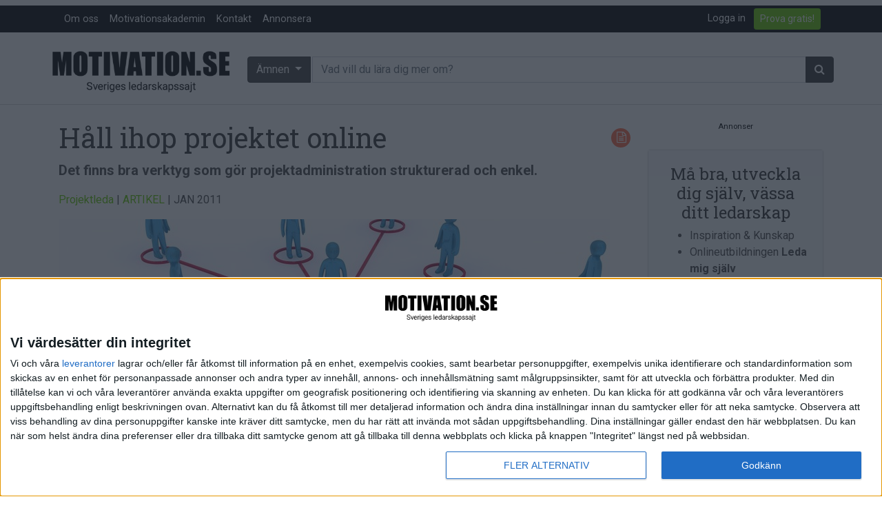

--- FILE ---
content_type: text/html; charset=utf-8
request_url: https://www.motivation.se/innehall/hall-ihop-projektet-online/
body_size: 17480
content:






<!DOCTYPE html>
<!--[if lt IE 7]>      <html class="no-js lt-ie9 lt-ie8 lt-ie7"> <![endif]-->
<!--[if IE 7]>         <html class="no-js lt-ie9 lt-ie8"> <![endif]-->
<!--[if IE 8]>         <html class="no-js lt-ie9"> <![endif]-->
<!--[if gt IE 8]><!--> <html class="no-js"> <!--<![endif]-->
    <head>
        <meta charset="utf-8" />
        <meta http-equiv="X-UA-Compatible" content="IE=edge" />
        <title>
            
                Håll ihop projektet online | Motivation.se
            
            
                
                    - Motivation.se
                
            
        </title>
        <meta name="description" content="Det finns bra verktyg som gör projektadministration strukturerad och enkel. Det finns många metoder för att leda projekt. Och det finns många typer av projekt; stora, små, sådana som löper över flera år och sådana som ska slutföras närmaste månaden. Det finns lyckade och det finns mindre lyckade projekt. Men de har alla ett gemensamt; samtliga kräver någon sorts struktur och administration." />
        <meta name="viewport" content="width=device-width, initial-scale=1, shrink-to-fit=no" />
        
        <meta name="twitter:card" content="summary_large_image" />
        <meta name="twitter:site" content="@motivation_se" />
        <meta name="twitter:creator" content="@motivation_se" />
        <meta name="twitter:title" content="Håll ihop projektet online | Motivation.se" />
        <meta name="twitter:description" content="
	Det finns många metoder för att leda projekt. Och det finns många typer av projekt; stora, små, sådana som löper över flera år och sådana som ska slutföras närmaste månaden. Det finns lyckade och det finns mindre lyckade projekt. Men de har alla ett gemensamt; samtliga kräver någon sorts struktur och administration." />
        <meta name="twitter:image:src" content="https://www.motivation.se/media/images/dreamstime_7328965.2e16d0ba.fill-825x380-c100.jpg" />

        <meta property="fb:app_id" content="380206512015719" />
        <meta property="og:type" content="website" />
        <meta property="og:url" content="https://www.motivation.se/innehall/hall-ihop-projektet-online/" />
        <meta property="og:title" content="Håll ihop projektet online | Motivation.se" />
        <meta property="og:image" content="https://www.motivation.se/media/images/dreamstime_7328965.2e16d0ba.fill-825x380-c100.jpg" />
        <meta property="og:description" content="Det finns bra verktyg som gör projektadministration strukturerad och enkel. Det finns många metoder för att leda projekt. Och det finns många typer av projekt; stora, små, sådana som löper över flera år och sådana som ska slutföras närmaste månaden. Det finns lyckade och det finns mindre lyckade projekt. Men de har alla ett gemensamt; samtliga kräver någon sorts struktur och administration." />
        <meta property="og:site_name" content="Motivation.se" />

        <link rel="shortcut icon" href="/static/images/favicon.ico" />

        <link rel="apple-touch-icon" sizes="57x57" href="/static/images/apple-icon-57x57.png">
        <link rel="apple-touch-icon" sizes="60x60" href="/static/images/apple-icon-60x60.png">
        <link rel="apple-touch-icon" sizes="72x72" href="/static/images/apple-icon-72x72.png">
        <link rel="apple-touch-icon" sizes="76x76" href="/static/images/apple-icon-76x76.png">
        <link rel="apple-touch-icon" sizes="114x114" href="/static/images/apple-icon-114x114.png">
        <link rel="apple-touch-icon" sizes="120x120" href="/static/images/apple-icon-120x120.png">
        <link rel="apple-touch-icon" sizes="144x144" href="/static/images/apple-icon-144x144.png">
        <link rel="apple-touch-icon" sizes="152x152" href="/static/images/apple-icon-152x152.png">
        <link rel="apple-touch-icon" sizes="180x180" href="/static/images/apple-icon-180x180.png">
        <link rel="icon" type="image/png" sizes="192x192"  href="/static/images/android-icon-192x192.png">
        <link rel="icon" type="image/png" sizes="32x32" href="/static/images/favicon-32x32.png">
        <link rel="icon" type="image/png" sizes="96x96" href="/static/images/favicon-96x96.png">
        <link rel="icon" type="image/png" sizes="16x16" href="/static/images/favicon-16x16.png">
        <link rel="manifest" href="/static/images/manifest.json">
        <meta name="msapplication-TileColor" content="#ffffff">
        <meta name="msapplication-TileImage" content="/static/images/ms-icon-144x144.png">
        <meta name="theme-color" content="#ffffff">


        
        <link rel="stylesheet" href="https://stackpath.bootstrapcdn.com/bootstrap/4.5.0/css/bootstrap.min.css" integrity="sha384-9aIt2nRpC12Uk9gS9baDl411NQApFmC26EwAOH8WgZl5MYYxFfc+NcPb1dKGj7Sk" crossorigin="anonymous">
        <link rel="stylesheet" type="text/css" href="/static/css/font-awesome.min.css" />
        <link rel="stylesheet" type="text/css" href="/static/css/motivation.css?v=040226" />
        <link rel="stylesheet" type="text/css" href="/static/css/slick.css" />
        <link rel="stylesheet" type="text/css" href="/static/css/slick-theme.css" />
        <!-- Google Tag Manager -->

<!-- Google tag (gtag.js) -->
<script async src="https://www.googletagmanager.com/gtag/js?id=G-903LN93PH4"></script>
<script>
  window.dataLayer = window.dataLayer || [];
  function gtag(){dataLayer.push(arguments);}
  gtag('js', new Date());

  gtag('config', 'G-903LN93PH4');
</script>

<!-- End Google Tag Manager -->
        <script src="https://code.jquery.com/jquery-3.5.1.min.js" integrity="sha256-9/aliU8dGd2tb6OSsuzixeV4y/faTqgFtohetphbbj0=" crossorigin="anonymous"></script>

        
            
        
       
       <script async='async' src='https://lwadm.com/lw/pbjs?pid=d737ffa4-ee26-41c4-850b-cc33326ff5e3'></script>
        <script type='text/javascript'>
            var lwhb = lwhb || {cmd:[]};
        </script>
       
<script async src="https://source.advisible.com/10149311/main.js"></script>

<!-- InMobi Choice. Consent Manager Tag v3.0 (for TCF 2.2) -->
<script type="text/javascript" async=true>
(function() {
  var host = window.location.hostname;
  var element = document.createElement('script');
  var firstScript = document.getElementsByTagName('script')[0];
  var url = 'https://cmp.inmobi.com'
    .concat('/choice/', 'AF_MnP4RSmDx3', '/', host, '/choice.js?tag_version=V3');
  var uspTries = 0;
  var uspTriesLimit = 3;
  element.async = true;
  element.type = 'text/javascript';
  element.src = url;

  firstScript.parentNode.insertBefore(element, firstScript);

  function makeStub() {
    var TCF_LOCATOR_NAME = '__tcfapiLocator';
    var queue = [];
    var win = window;
    var cmpFrame;

    function addFrame() {
      var doc = win.document;
      var otherCMP = !!(win.frames[TCF_LOCATOR_NAME]);

      if (!otherCMP) {
        if (doc.body) {
          var iframe = doc.createElement('iframe');

          iframe.style.cssText = 'display:none';
          iframe.name = TCF_LOCATOR_NAME;
          doc.body.appendChild(iframe);
        } else {
          setTimeout(addFrame, 5);
        }
      }
      return !otherCMP;
    }

    function tcfAPIHandler() {
      var gdprApplies;
      var args = arguments;

      if (!args.length) {
        return queue;
      } else if (args[0] === 'setGdprApplies') {
        if (
          args.length > 3 &&
          args[2] === 2 &&
          typeof args[3] === 'boolean'
        ) {
          gdprApplies = args[3];
          if (typeof args[2] === 'function') {
            args[2]('set', true);
          }
        }
      } else if (args[0] === 'ping') {
        var retr = {
          gdprApplies: gdprApplies,
          cmpLoaded: false,
          cmpStatus: 'stub'
        };

        if (typeof args[2] === 'function') {
          args[2](retr);
        }
      } else {
        if(args[0] === 'init' && typeof args[3] === 'object') {
          args[3] = Object.assign(args[3], { tag_version: 'V3' });
        }
        queue.push(args);
      }
    }

    function postMessageEventHandler(event) {
      var msgIsString = typeof event.data === 'string';
      var json = {};

      try {
        if (msgIsString) {
          json = JSON.parse(event.data);
        } else {
          json = event.data;
        }
      } catch (ignore) {}

      var payload = json.__tcfapiCall;

      if (payload) {
        window.__tcfapi(
          payload.command,
          payload.version,
          function(retValue, success) {
            var returnMsg = {
              __tcfapiReturn: {
                returnValue: retValue,
                success: success,
                callId: payload.callId
              }
            };
            if (msgIsString) {
              returnMsg = JSON.stringify(returnMsg);
            }
            if (event && event.source && event.source.postMessage) {
              event.source.postMessage(returnMsg, '*');
            }
          },
          payload.parameter
        );
      }
    }

    while (win) {
      try {
        if (win.frames[TCF_LOCATOR_NAME]) {
          cmpFrame = win;
          break;
        }
      } catch (ignore) {}

      if (win === window.top) {
        break;
      }
      win = win.parent;
    }
    if (!cmpFrame) {
      addFrame();
      win.__tcfapi = tcfAPIHandler;
      win.addEventListener('message', postMessageEventHandler, false);
    }
  };

  makeStub();

  function makeGppStub() {
    const CMP_ID = 10;
    const SUPPORTED_APIS = [
      '2:tcfeuv2',
      '6:uspv1',
      '7:usnatv1',
      '8:usca',
      '9:usvav1',
      '10:uscov1',
      '11:usutv1',
      '12:usctv1'
    ];

    window.__gpp_addFrame = function (n) {
      if (!window.frames[n]) {
        if (document.body) {
          var i = document.createElement("iframe");
          i.style.cssText = "display:none";
          i.name = n;
          document.body.appendChild(i);
        } else {
          window.setTimeout(window.__gpp_addFrame, 10, n);
        }
      }
    };
    window.__gpp_stub = function () {
      var b = arguments;
      __gpp.queue = __gpp.queue || [];
      __gpp.events = __gpp.events || [];

      if (!b.length || (b.length == 1 && b[0] == "queue")) {
        return __gpp.queue;
      }

      if (b.length == 1 && b[0] == "events") {
        return __gpp.events;
      }

      var cmd = b[0];
      var clb = b.length > 1 ? b[1] : null;
      var par = b.length > 2 ? b[2] : null;
      if (cmd === "ping") {
        clb(
          {
            gppVersion: "1.1", // must be “Version.Subversion”, current: “1.1”
            cmpStatus: "stub", // possible values: stub, loading, loaded, error
            cmpDisplayStatus: "hidden", // possible values: hidden, visible, disabled
            signalStatus: "not ready", // possible values: not ready, ready
            supportedAPIs: SUPPORTED_APIS, // list of supported APIs
            cmpId: CMP_ID, // IAB assigned CMP ID, may be 0 during stub/loading
            sectionList: [],
            applicableSections: [-1],
            gppString: "",
            parsedSections: {},
          },
          true
        );
      } else if (cmd === "addEventListener") {
        if (!("lastId" in __gpp)) {
          __gpp.lastId = 0;
        }
        __gpp.lastId++;
        var lnr = __gpp.lastId;
        __gpp.events.push({
          id: lnr,
          callback: clb,
          parameter: par,
        });
        clb(
          {
            eventName: "listenerRegistered",
            listenerId: lnr, // Registered ID of the listener
            data: true, // positive signal
            pingData: {
              gppVersion: "1.1", // must be “Version.Subversion”, current: “1.1”
              cmpStatus: "stub", // possible values: stub, loading, loaded, error
              cmpDisplayStatus: "hidden", // possible values: hidden, visible, disabled
              signalStatus: "not ready", // possible values: not ready, ready
              supportedAPIs: SUPPORTED_APIS, // list of supported APIs
              cmpId: CMP_ID, // list of supported APIs
              sectionList: [],
              applicableSections: [-1],
              gppString: "",
              parsedSections: {},
            },
          },
          true
        );
      } else if (cmd === "removeEventListener") {
        var success = false;
        for (var i = 0; i < __gpp.events.length; i++) {
          if (__gpp.events[i].id == par) {
            __gpp.events.splice(i, 1);
            success = true;
            break;
          }
        }
        clb(
          {
            eventName: "listenerRemoved",
            listenerId: par, // Registered ID of the listener
            data: success, // status info
            pingData: {
              gppVersion: "1.1", // must be “Version.Subversion”, current: “1.1”
              cmpStatus: "stub", // possible values: stub, loading, loaded, error
              cmpDisplayStatus: "hidden", // possible values: hidden, visible, disabled
              signalStatus: "not ready", // possible values: not ready, ready
              supportedAPIs: SUPPORTED_APIS, // list of supported APIs
              cmpId: CMP_ID, // CMP ID
              sectionList: [],
              applicableSections: [-1],
              gppString: "",
              parsedSections: {},
            },
          },
          true
        );
      } else if (cmd === "hasSection") {
        clb(false, true);
      } else if (cmd === "getSection" || cmd === "getField") {
        clb(null, true);
      }
      //queue all other commands
      else {
        __gpp.queue.push([].slice.apply(b));
      }
    };
    window.__gpp_msghandler = function (event) {
      var msgIsString = typeof event.data === "string";
      try {
        var json = msgIsString ? JSON.parse(event.data) : event.data;
      } catch (e) {
        var json = null;
      }
      if (typeof json === "object" && json !== null && "__gppCall" in json) {
        var i = json.__gppCall;
        window.__gpp(
          i.command,
          function (retValue, success) {
            var returnMsg = {
              __gppReturn: {
                returnValue: retValue,
                success: success,
                callId: i.callId,
              },
            };
            event.source.postMessage(msgIsString ? JSON.stringify(returnMsg) : returnMsg, "*");
          },
          "parameter" in i ? i.parameter : null,
          "version" in i ? i.version : "1.1"
        );
      }
    };
    if (!("__gpp" in window) || typeof window.__gpp !== "function") {
      window.__gpp = window.__gpp_stub;
      window.addEventListener("message", window.__gpp_msghandler, false);
      window.__gpp_addFrame("__gppLocator");
    }
  };

  makeGppStub();

  var uspStubFunction = function() {
    var arg = arguments;
    if (typeof window.__uspapi !== uspStubFunction) {
      setTimeout(function() {
        if (typeof window.__uspapi !== 'undefined') {
          window.__uspapi.apply(window.__uspapi, arg);
        }
      }, 500);
    }
  };

  var checkIfUspIsReady = function() {
    uspTries++;
    if (window.__uspapi === uspStubFunction && uspTries < uspTriesLimit) {
      console.warn('USP is not accessible');
    } else {
      clearInterval(uspInterval);
    }
  };

  if (typeof window.__uspapi === 'undefined') {
    window.__uspapi = uspStubFunction;
    var uspInterval = setInterval(checkIfUspIsReady, 6000);
  }
})();
</script>
<!-- End InMobi Choice. Consent Manager Tag v3.0 (for TCF 2.2) -->

    </head>

    <body class="template-article ">
        <!-- Google Tag Manager (noscript) -->
<noscript><iframe src="https://www.googletagmanager.com/ns.html?id=GTM-PTF5JVW"
height="0" width="0" style="display:none;visibility:hidden"></iframe></noscript>
<!-- End Google Tag Manager (noscript) -->
 
<!-- Livewrapped tag: 1x1
     (1x1) -->
<div id='motivation_1x1'></div>
<script>
    lwhb.cmd.push(function() {
        lwhb.loadAd({tagId: 'motivation_1x1'});
    });
</script>

    <header>


          <nav class="navbar navbar-expand-md  mt-2  m-bgm-black navbar-dark pb-0 pt-0">
              <div class="container">
             <button class="navbar-toggler navbar-toggler-left" type="button" data-toggle="collapse" data-target="#navbarsExampleDefault" aria-controls="navbarsExampleDefault" aria-expanded="false" aria-label="Toggle navigation"><span class="navbar-toggler-icon"></span>
             </button>
          
             <div class="collapse navbar-collapse" id="navbarsExampleDefault">
                <div class="dropdown-divider"></div>
                <ul class="navbar-nav mr-auto">
                   <li class="nav-item">
                      <a class="nav-link" href="/om-oss">Om oss</a>
                   </li>
                   <li class="nav-item">
                      <a class="nav-link" href="/medlem/motivationsakademin/">Motivationsakademin</a>
                   </li>
                   <li class="nav-item">
                      <a class="nav-link" href="/kontakt">Kontakt</a>
                   </li>
                   <li class="nav-item">
                      <a class="nav-link" href="/annonsera">Annonsera</a>
                   </li>
                </ul>
                <div class="float-md-right">
                   <ul class="navbar-nav mr-auto">
                      
                      <li class="nav-item mr-1">
                         <a href="/accounts/login/" class="nav-link">Logga in</a>
                      </li>
                      
                      
                      <li class="nav-item mr-1">
                         <a class="btn btn-outline-primary btn-sm align-middle my-1" href="/bli-medlem">Prova gratis!</a>
                         <span class="sr-only">Anonymous (87fda81a-4cc1-4d5d-9485-d6e7c66cd865) [87fda81a-4cc1-4d5d-9485-d6e7c66cd865]</span>
                      </li>
                      
                   </ul>
                </div>
             </div>
              </div>
            </nav>
          <div class="container-fluid col-sm-12 mb-4" style="border-bottom: 1px solid #d9d9d9;">
              <div class="container">
             <div class="row align-items-center pt-2 pb-1">
                <div class="col-md-4 col-lg-3 col-sm-12 col-xs-12 align-self-center p-0">
                   <h1 class="text-hide">Håll ihop projektet online</h1>
                   <a href="/" class="navbar-brand"><img src="/static/images/motivation_se-logo-faded-byline.png" alt="Motivation.se" class="img-fluid" /></a>
                </div>
                <div class="col-md-8 col-lg-9 col-sm-12 col-xs-12 pl-1 pr-0 d-none d-md-block">
                   <form action="/search/" method="get">
                      <div class="input-group">
                         <div class="dropdown input-group-prepend">
                            <button class="btn btn-secondary m-bgm-darkgrey dropdown-toggle mr-1" type="button" id="dropdownMenuButton" data-toggle="dropdown" aria-haspopup="true" aria-expanded="false">
                            Ämnen
                            </button>
                            <div class="dropdown-menu dropdown-menu-400 w-100">
                               <div class="row">
                                  <div class="col-sm-6">
                                     <h6 class="dropdown-header">Ämnen:</h6>
                                     
                                     
                                     <a href="/om/arbetsmiljo/" class="dropdown-item"><i class="fa fa-1x fa-home"></i> Arbetsmiljö</a>
                                     
                                     <a href="/om/coacha/" class="dropdown-item"><i class="fa fa-1x fa-child"></i> Coacha</a>
                                     
                                     <a href="/om/digitalisering/" class="dropdown-item"><i class="fa fa-1x fa-puzzle-piece"></i> Digitalisering</a>
                                     
                                     <a href="/om/hr/" class="dropdown-item"><i class="fa fa-1x fa-male"></i><i class="fa fa-1x  fa-female"></i> HR</a>
                                     
                                     <a href="/om/hallbarhet/" class="dropdown-item"><i class="fa fa-1x fa-globe"></i> Hållbarhet</a>
                                     
                                     <a href="/om/halsa/" class="dropdown-item"><i class="fa fa-1x fa-heart"></i> Hälsa</a>
                                     
                                     <a href="/om/innovation/" class="dropdown-item"><i class="fa fa-1x fa-lightbulb-o"></i> Innovation</a>
                                     
                                     <a href="/om/karriar/" class="dropdown-item"><i class="fa fa-1x fa-location-arrow"></i> Karriär</a>
                                     
                                     <a href="/om/kommunicera/" class="dropdown-item"><i class="fa fa-1x fa-comments"></i> Kommunicera</a>
                                     
                                     <a href="/om/ledarskap/" class="dropdown-item"><i class="fa fa-1x fa-group"></i> Ledarskap</a>
                                     
                                     <a href="/om/ledning/" class="dropdown-item"><i class="fa fa-1x fa-compass"></i> Ledning</a>
                                     
                                     <a href="/om/motivera/" class="dropdown-item"><i class="fa fa-1x fa-smile-o"></i> Motivera</a>
                                     
                                     <a href="/om/medarbetarskap/" class="dropdown-item"><i class="fa fa-1x fa-universal-access"></i> Medarbetarskap</a>
                                     
                                     <a href="/om/natverka/" class="dropdown-item"><i class="fa fa-1x fa-code-fork"></i> Nätverka</a>
                                     
                                     <a href="/om/planera/" class="dropdown-item"><i class="fa fa-1x fa-calendar-check-o"></i> Planering</a>
                                     
                                     <a href="/om/projektleda/" class="dropdown-item"><i class="fa fa-1x fa-map-signs"></i> Projektleda</a>
                                     
                                     <a href="/om/rekrytera/" class="dropdown-item"><i class="fa fa-1x fa-magnet"></i> Rekrytera</a>
                                     
                                     <a href="/om/salja/" class="dropdown-item"><i class="fa fa-1x fa-handshake-o"></i> Sälja</a>
                                     
                                     <a href="/om/utbildning/" class="dropdown-item"><i class="fa fa-1x fa-mortar-board"></i> Utbildning</a>
                                     
                                     <a href="/om/arets-vd/" class="dropdown-item"><i class="fa fa-1x fa-star"></i> Årets VD</a>
                                     
                                     
                                  </div>
                                  <div class="col-sm-6">
                                     <h6 class="dropdown-header">Format:</h6>
                                     
                                     
                                     
                                     <a href="/format/artiklar/" class="dropdown-item"> <span class="format-icons article-bclr text-white"><i class="fa fa-1x fa-file-text-o"></i></span> Artiklar</a>
                                     
                                     
                                     
                                     <a href="/format/bloggar/" class="dropdown-item"> <span class="format-icons blog-bclr text-white"><i class="fa fa-1x fa-pencil"></i></span> Bloggar</a>
                                     
                                     
                                     
                                     <a href="/format/citat/" class="dropdown-item"> <span class="format-icons quote-bclr text-white"><i class="fa fa-1x fa-quote-right"></i></span> Citat</a>
                                     
                                     
                                     
                                     <a href="/format/podcasts/" class="dropdown-item"> <span class="format-icons audio-bclr text-white"><i class="fa fa-1x fa-headphones"></i></span> Podcasts</a>
                                     
                                     
                                     
                                     <a href="/format/videos/" class="dropdown-item"> <span class="format-icons video-bclr text-white"><i class="fa fa-1x fa-video-camera"></i></span> Videos</a>
                                     
                                     
                                     
                                     
                                     
                                     <div class="dropdown-divider"></div>
                                     <h6 class="dropdown-header">Kompetensutveckling:</h6>
                                     <a href="/events" class="dropdown-item"><span class="format-icons course-bclr text-white"><i class="fa fa-1x fa-calendar"></i></span> Events</a>
                                     <a href="/utbildningar" class="dropdown-item"><span class="format-icons course-bclr text-white"><i class="fa fa-1x fa-mortar-board"></i></span> Utbildningar</a>
                                     <a href="/webbkurser" class="dropdown-item"><span class="format-icons course-bclr text-white"><i class="fa fa-1x fa-cloud"></i></span> Webbkurser</a>
                                  </div>
                               </div>
                            </div>
                         </div>
                         <input type="text" class="form-control input-sm input-group-append" name="query" placeholder="Vad vill du lära dig mer om?">
                         <span class="input-group-append">
                         <button class="btn btn-secondary" type="submit"><span class="fa fa-search" aria-hidden="true"></span></button>
                         </span>
                      </div>
                   </form>
                </div>
             </div>
             <div class="row">
                <form class="d-md-none w-100" role="form" action="/search/" method="get">
                   <div class="form-group col-sm-12 col-xs-12">
                      <div class="btn-block">
                         <div class="dropdown">
                            <button class="btn btn-secondary btn-block m-bgm-grey dropdown-toggle mr-1" type="button" id="dropdownMenuButtonMobile" data-toggle="dropdown" aria-haspopup="true" aria-expanded="false">
                            Ämnen
                            </button>				
                            <div class="dropdown-menu w-100">
                               <div class="row">
                                  <div class="col-sm-6">
                                     <h6 class="dropdown-header">Ämnen:</h6>
                                     
                                     
                                     <a href="/om/arbetsmiljo/" class="dropdown-item"><i class="fa fa-1x fa-home"></i> Arbetsmiljö</a>
                                     
                                     <a href="/om/coacha/" class="dropdown-item"><i class="fa fa-1x fa-child"></i> Coacha</a>
                                     
                                     <a href="/om/digitalisering/" class="dropdown-item"><i class="fa fa-1x fa-puzzle-piece"></i> Digitalisering</a>
                                     
                                     <a href="/om/hr/" class="dropdown-item"><i class="fa fa-1x fa-male"></i><i class="fa fa-1x  fa-female"></i> HR</a>
                                     
                                     <a href="/om/hallbarhet/" class="dropdown-item"><i class="fa fa-1x fa-globe"></i> Hållbarhet</a>
                                     
                                     <a href="/om/halsa/" class="dropdown-item"><i class="fa fa-1x fa-heart"></i> Hälsa</a>
                                     
                                     <a href="/om/innovation/" class="dropdown-item"><i class="fa fa-1x fa-lightbulb-o"></i> Innovation</a>
                                     
                                     <a href="/om/karriar/" class="dropdown-item"><i class="fa fa-1x fa-location-arrow"></i> Karriär</a>
                                     
                                     <a href="/om/kommunicera/" class="dropdown-item"><i class="fa fa-1x fa-comments"></i> Kommunicera</a>
                                     
                                     <a href="/om/ledarskap/" class="dropdown-item"><i class="fa fa-1x fa-group"></i> Ledarskap</a>
                                     
                                     <a href="/om/ledning/" class="dropdown-item"><i class="fa fa-1x fa-compass"></i> Ledning</a>
                                     
                                     <a href="/om/motivera/" class="dropdown-item"><i class="fa fa-1x fa-smile-o"></i> Motivera</a>
                                     
                                     <a href="/om/medarbetarskap/" class="dropdown-item"><i class="fa fa-1x fa-universal-access"></i> Medarbetarskap</a>
                                     
                                     <a href="/om/natverka/" class="dropdown-item"><i class="fa fa-1x fa-code-fork"></i> Nätverka</a>
                                     
                                     <a href="/om/planera/" class="dropdown-item"><i class="fa fa-1x fa-calendar-check-o"></i> Planering</a>
                                     
                                     <a href="/om/projektleda/" class="dropdown-item"><i class="fa fa-1x fa-map-signs"></i> Projektleda</a>
                                     
                                     <a href="/om/rekrytera/" class="dropdown-item"><i class="fa fa-1x fa-magnet"></i> Rekrytera</a>
                                     
                                     <a href="/om/salja/" class="dropdown-item"><i class="fa fa-1x fa-handshake-o"></i> Sälja</a>
                                     
                                     <a href="/om/utbildning/" class="dropdown-item"><i class="fa fa-1x fa-mortar-board"></i> Utbildning</a>
                                     
                                     <a href="/om/arets-vd/" class="dropdown-item"><i class="fa fa-1x fa-star"></i> Årets VD</a>
                                     
                                     
                                  </div>
                                  <div class="col-sm-6">
                                     <h6 class="dropdown-header">Format:</h6>
                                     
                                     
                                     
                                     <a href="/format/artiklar/" class="dropdown-item"> <span class="format-icons article-bclr text-white"><i class="fa fa-1x fa-file-text-o"></i></span> Artiklar</a>
                                     
                                     
                                     
                                     <a href="/format/bloggar/" class="dropdown-item"> <span class="format-icons blog-bclr text-white"><i class="fa fa-1x fa-pencil"></i></span> Bloggar</a>
                                     
                                     
                                     
                                     <a href="/format/citat/" class="dropdown-item"> <span class="format-icons quote-bclr text-white"><i class="fa fa-1x fa-quote-right"></i></span> Citat</a>
                                     
                                     
                                     
                                     <a href="/format/podcasts/" class="dropdown-item"> <span class="format-icons audio-bclr text-white"><i class="fa fa-1x fa-headphones"></i></span> Podcasts</a>
                                     
                                     
                                     
                                     <a href="/format/videos/" class="dropdown-item"> <span class="format-icons video-bclr text-white"><i class="fa fa-1x fa-video-camera"></i></span> Videos</a>
                                     
                                     
                                     
                                     
                                     
                                     <div class="dropdown-divider"></div>
                                     <h6 class="dropdown-header">Kompetensutveckling:</h6>
                                     <a href="/events" class="dropdown-item"><span class="format-icons course-bclr text-white"><i class="fa fa-1x fa-calendar"></i></span> Events</a>
                                     <a href="/utbildningar" class="dropdown-item"><span class="format-icons course-bclr text-white"><i class="fa fa-1x fa-mortar-board"></i></span> Utbildningar</a>
                                     <a href="/webbkurser" class="dropdown-item"><span class="format-icons course-bclr text-white"><i class="fa fa-1x fa-cloud"></i></span> Webbkurser</a>
                                  </div>
                               </div>
                            </div>
                         </div>
                      </div>
                   </div>
                   <div class="form-group col-sm-12 col-xs-12">
                      <div class="input-group"> 
                         <input type="text" class="form-control input-sm" name="query" placeholder="Vad vill du lära dig mer om?">
                         <span class="input-group-append">
                         <button class="btn btn-secondary" type="submit"><span class="fa fa-search" aria-hidden="true"></span></button>
                         </span>
                      </div>
                   </div>
                </form>
             </div>
          </div>
       </div>
       </div>
    </header>
            
    <section id="main">
        
        <section>
        

    <div class="container">
        <div id="article-body">
            <div id="article-body-1" class="article-body-container">
                




 
<div class="row">
        
        <div class="col-lg-9">
            <ul class="formats">
                
                <li class="article">
                    <i class="fa fa-file-text-o"></i>
                </li>
                
            </ul>
            <h1>Håll ihop projektet online</h1>
            <p class="font-weight-bold lead">Det finns bra verktyg som gör projektadministration strukturerad och enkel.</p>
            <p>
                
                    <a href="/om/projektleda/">Projektleda</a> |
                
                
                <a href="/format/artiklar">ARTIKEL</a> |
                
                JAN 2011
            </p>
            


    <img alt="Håll ihop projektet online" class="img-fluid" height="370" src="/media/images/dreamstime_7328965.2e16d0ba.fill-825x380-c100.jpg" width="800">
    <p class="text-right">
        <small class="text-muted">Håll ihop projektet online</small>
    </p>



            <span class="font-weight-bold"><p>
	Det finns många metoder för att leda projekt. Och det finns många typer av projekt; stora, små, sådana som löper över flera år och sådana som ska slutföras närmaste månaden. Det finns lyckade och det finns mindre lyckade projekt. Men de har alla ett gemensamt; samtliga kräver någon sorts struktur och administration.</p></span>

        </div>
        <div class="col-lg-3">

            <div id="right_sidebar_295_ads" class="d-none d-lg-block outsider ">
                 
<div class="card mb-4">
        <div class="card-body bg-light">
            <div class="row">
                <div class="col-sm-12 mx-auto text-center">
                    <h4>Må bra, utveckla dig själv, vässa ditt ledarskap</h4>
                    <ul class="text-left">
                        <li>Inspiration &amp; Kunskap</li>
                        <li>Onlineutbildningen <strong>Leda mig själv</strong></li>
                        <li>Medlemsförmåner</li>
                    </ul>
                </div>
            </div>
                <div class="row">
                <div class="col-sm-12 mx-auto align-self-center">
                    <a href="/bli-medlem" id="cta-ind-member" class="btn btn-sm btn-block btn-primary btn">Bli medlem idag!</a>
                </div>
        </div>

                

    </div>
    
         </div>
<script type="text/javascript">

    $( document ).ready(function() {

        gtag('event', 'CTA_puff', {
          'shown': 'Articlepage',
        });


        $('#cta-ind-member').click(function() {
            gtag('event', 'CTA_puff', {
              'click': 'Member',
              'where': 'Articlepage',
            });
        });



    });


</script>

            </div>

        </div>
        <!-- Start panorama -->
        <div class="col-lg-12">
            
<style>
.topbanner {
    padding: 12px 0px;   
}

.topbanner::before { 
    content: "Annons";
    color: #000;
    display: block;
 padding-bottom: 10px;
    text-align: center;
    font-size: 0.7rem;
}
</style>
<div class="container">
            <div class="row">
             <div class="topbanner col text-center mb-3 ">
          <!-- Livewrapped tag: Panorama #1
     (970x250, 980x120, 980x240, 980x300, 980x360, 980x400, 980x480, 980x600) -->
<div id='motivation_panorama-1'></div>
<script>
    lwhb.cmd.push(function() {
        lwhb.loadAd({tagId: 'motivation_panorama-1'});
    });
</script>

<!-- Livewrapped tag: Mobil #1
     (300x250, 320x100, 320x160, 320x320, 320x400, 320x480) -->
<div id='motivation_mobil-1'></div>
<script>
    lwhb.cmd.push(function() {
        lwhb.loadAd({tagId: 'motivation_mobil-1'});
    });
</script>

             </div>
          </div>
          </div>

        </div>
        <!-- End panorama -->
        
    <!-- Start left col -->
    <div class="col-md-12 col-xs-12 col-lg-9">



       

        <!-- Start inside-article row -->
        <div class="row">
            <!-- Start inside-article right col -->
            <div class="col-xs-12 col-sm-12 col-md-8 col-lg-9 order-md-2">

                
                    



    <section class="stream-field">
        

            
                <p>
	Det finns många metoder för att leda projekt. Och det finns många typer av projekt; stora, små, sådana som löper över flera år och sådana som ska slutföras närmaste månaden. Det finns lyckade och det finns mindre lyckade projekt. Men de har alla ett gemensamt; samtliga kräver någon sorts struktur och administration.</p>
<p>
	Ett av många verktyg som utvecklats i syfte att underlätta projektledning är Projektplace. Det är ett enkelt webbaserat verktyg för projektsamarbete på både stora och små företag. Verktyget är mycket brett och har samtliga funktioner som krävs för en lyckad projekthantering. </p>
<p>
	Som projektledare kan du bland annat skapa tidplaner, reursplanera, arkivera material och kommunicera med de övriga projektmedlemmarna . Det finns också färdiga projektmallar att utgå ifrån, vilket kan vara till stor hjälp i början. Du håller enkelt koll på kontaktuppgifter, mötesbokningar och resultatuppföljning och systemet gör det möjligt att dela dokument med övriga medarbetare. Systemet underlättar administrationen avsevärt, eftersom allt relevant material är samlat på ett och samma ställe. På så sätt underlättas också versionshantering och det blir lättare att hålla reda på vem som skapat vad och vid vilken tidpunkt.</p>
<p>
	Programmet finns i olika versioner och det är projektets behov som styr vilken som är lämplig. På webbsidan projectplace.se får du möjlighet att prova programmet. Här hittar du också filmer som demar utvalda funktioner. Du får tillgång till snabböversikt, manualer för verktyget men också en rad intressanta tips om hur du lyckas med ditt projekt.</p>
<p>
	Du kan förenkla din projekthantering. Så om du inte redan gjort det; gör det!</p>
            
        
    </section>



                

                <!-- Start Tags -->
                        <div class="row">
            <div class="col"><small>Taggar:</small>
                
                     <a href="/search?tag=Projektledning" class="p-1">Projektledning</a>
                
                     <a href="/search?tag=Projektleda" class="p-1">Projektleda</a>
                
                     <a href="/search?tag=Administration" class="p-1">Administration</a>
                
                     <a href="/search?tag=Verktyg" class="p-1">Verktyg</a>
                
                     <a href="/search?tag=Struktur" class="p-1">Struktur</a>
                
                     <a href="/search?tag=Projectplace" class="p-1">Projectplace</a>
                
                     <a href="/search?tag=Projekt" class="p-1">Projekt</a>
                
            </div>
        </div>


                <!-- End Tags -->
                <!-- Start Comments -->
                




                <!-- End Comments -->
                
                <!-- Start Author Byline -->
                
                    



                
                <!-- End Author Byline -->

                <!-- Start newsletter -->
                
                <div class="container m-bgm-darkgrey card-body white-text text-center text-md-left newsletter">
  <div class="row justify-content-sm-center align-items-center">
    <div class="col-sm-12 col-md-auto small">
        <h4>Prenumerera på vårt nyhetsbrev</h4>
        <p>Bli en av de 13.000 som läser vårt nyhetsbrev varje vecka.</p>
    </div>
    <div class="col-sm-12 col-md-auto">
          <form class="form-inline col-sm-12" name="signup-body" action="https://motivationse.activehosted.com/proc.php" id="_form_4_" type="POST" enctype="multipart/form-data" accept-charset="UTF-8" novalidate>
        
  <input type="hidden" name="u" value="4" />
  <input type="hidden" name="f" value="4" />
  <input type="hidden" name="s" />
  <input type="hidden" name="c" value="0" />
  <input type="hidden" name="m" value="0" />
  <input type="hidden" name="act" value="sub" />
  <input type="hidden" name="v" value="2" />
        
            <div class="form-group mx-auto">
                <label for="e-postadress" class="sr-only">E-postadress</label>
                <input type="text" name="email" class="form-control emailAddress" id="e-postadress" placeholder="E-postadress" required>
                <div class="invalid-feedback">
                    Vänligen fyll i e-postadress.
                </div>
                <button type="submit" class="btn btn-primary ml-2 mt-2 mt-sm-0 ">Ja, tack! </button>
            </div>
        </form>
    </div>
  </div>
</div>
<script>
    document.addEventListener('DOMContentLoaded', function(){
        $('#newsletter-signup-form').submit(function() {
            if ($.trim($("#e-postadress").val()) === "") {
            $('.invalid-feedback').show();
                return false;
            }
        });
    });
</script>
                
                <!-- End newsletter -->
                
                <!-- Start sponsored scroll -->
                <div data-adk-container="native-scroll-desktop"></div>
                <!-- End sponsored scroll -->
                    <!-- End Events -->
            </div>
            <!-- End inside-article right col -->

            <!-- Start inside-article left col -->
            <div class="col-xs-12 col-sm-12 col-md-4 col-lg-3 order-md-1 left-col-content">
                    
<div class="row">
<div class="col-sm-12 order-2 order-md-1">
<div class="card-body bg-light d-none d-md-block d-lg-block">



<p><strong>Denna artikel:</strong></p>
<ul>
    <li id="pid-bookmark-295">
    <button class="btn btn-circle btn-outline-secondary bookmark-button-295">
    <span class="fa fa-arrow-down" aria-hidden="true"></span></button> <small class="align-middle article-save-label">
    
    
    
        
        
        
    </small></li>
    <li>
    <button class="btn btn-circle btn-outline-secondary thumbsup-button-295"><span class="fa fa-thumbs-o-up" aria-hidden="true"></span></button>
    <button class="btn btn-circle btn-outline-secondary thumbsdown-button-295"><span class="fa fa-thumbs-o-down" aria-hidden="true"></span></button>
     <small class="align-middle">Betygsätt</small></li>
</ul>

<p><strong>Följ ämne:</strong></p>
<ul>

<li id="pid-interest-295-11">
    <button class="btn btn-circle btn-outline-secondary interest-button-295-11 interest-button-11">
        <span class="fa fa-plus" aria-hidden="true"></span></button> <small class="align-middle interest-follow-label"></small><small class="align-middle">Projektleda</small></li>

</ul>

</div>
</div>
<div class="col-sm-12 order-1 order-md-2">

    




    <section class="stream-field">
        


            
            
        
    </section>




</div>
</div>


<script>
    $(function () {
        setTimeout( function() {
            ga('send', {
    hitType: 'event',
    eventCategory: 'Skribentstatistik',
    eventAction: 'Läsning',
    eventLabel: "Redaktionellt innehåll",
    dimension5: 'None', // Author
    dimension2: 'Håll ihop projektet online' // content title
    }
);
        }, 1000 + 295 );
    });
</script>

                <div data-adk-container="native-scroll-mobile"></div>

            </div>
        </div>
             <!-- End inside-article left col -->

            <!-- End inside-article row -->
    </div>
    <!-- End left col -->
    <!-- Start Right col -->
        

<div id="right_sidebar_295" class="col-lg-3 col-sm-12">






<!-- Start coming events -->
    
    <!-- End coming events -->
<div id="right_sidebar_295_ads2" class="d-none d-lg-block">
                 

    <div id="right_sidebar_295_ads2" class="d-none d-lg-block outsider">

<div id='motivation_side-1_2'></div>
<script>
    lwhb.cmd.push(function() {
        lwhb.loadAd({tagId: 'motivation_side-1_2'});
    });
</script>
</div>

            </div>

        <!-- Start coming courses -->
    
    <div class="card my-3 course-list-right">
        <div class="card-body pb-0">
            <ul class="formats">
                <li class="event">
                        <i class="fa fa-mortar-board"></i>
                </li>
            </ul>
            <h4 class="card-title mb-0">Kommande utbildningar</h4>
            </div>
                <ul class="list-group list-group-flush">
            
                    <li class="list-group-item  border-top-0 pb-1 course-dates">
                        <a href="/medlem/motivationsakademin/leda-mig-sjalv/" onclick="readMoreClick_4581()"><span class="mt-0 mb-1">Leda mig själv</span></a><br />
                        <small><a href="/medlem/motivationsakademin/" class="event-link">Motivationsakademin</a></small>
                    </li>
                    
            
                    <li class="list-group-item  border-top-1 pb-1 course-dates">
                        <a href="/kurser/axaltior/sa-har-framtidssakrar-du-ditt-ledarskap/" onclick="readMoreClick_5166()"><span class="mt-0 mb-1">Så här framtidssäkrar du ditt ledarskap</span></a><br />
                        <small><a href="/kurser/axaltior/" class="event-link">Axaltior</a></small>
                    </li>
                    
            
                    <li class="list-group-item  border-top-1 pb-1 course-dates">
                        <a href="/partner/nextlvl/%C3%B6ka-fokus-med-hj%C3%A4lp-av-en-tomat-snabbkurs-i-pomodoro-metoden/" onclick="readMoreClick_2580()"><span class="mt-0 mb-1">Öka fokus med hjälp av en tomat. Snabbkurs i Pomodoro-metoden.</span></a><br />
                        <small><a href="/partner/nextlvl/" class="event-link">NextLVL</a></small>
                    </li>
                    
            
                    <li class="list-group-item  border-top-1 pb-1 course-dates">
                        <a href="/medlem/motivationsakademin/leda-individen-lonesamtalet/" onclick="readMoreClick_4600()"><span class="mt-0 mb-1">Leda individen: Lönesamtalet</span></a><br />
                        <small><a href="/medlem/motivationsakademin/" class="event-link">Motivationsakademin</a></small>
                    </li>
                    
            
                    <li class="list-group-item border-top-1 p-1 pr-2 text-right">
                        <a href="https://www.motivation.se/kompetensutveckling"><small class="text-muted">Fler utbildningar <span class="fa fa-chevron-circle-right"></span></small></a>
                    </li>
                </ul>
                <style>
                .course-date-item {
                    display: none !important;
                }
                
                .course-date-item-1, .course-date-item-2, .course-date-item-3 {
                    display: -ms-flexbox !important;
                    display: flex !important;
                }
                
            </style>

    </div>
    
    <!-- End coming courses -->
<div id="right_sidebar_295_ads3" class="d-none d-lg-block">
                 

    <div id="right_sidebar_295_ads3" class="d-none d-lg-block outsider">

    <!-- Livewrapped tag: Side #3-->
<div id='motivation_side-1_3'></div>
<script>
    lwhb.cmd.push(function() {
        lwhb.loadAd({tagId: 'motivation_side-1_3'});
    });
</script>
</div>

            </div>

<script>
    
    

</script>
</div>

    <!-- End Right col -->
    
    </div>

<section class="list-section"></section>


<section class="card-section">
    <div class="container p-0">
        <h2>Nästa steg för dig...</h2>
        <div class="card-body p-0">
            <div class="carousel-wrapper loader">
                <div class="carousel" data-slides-to-show="4" data-slides-to-scroll="4" data-variable-width="true">
                    
                        







    
        <div class="col first p-2">
    
    <div class="card mb-3 border-0 rounded-0 course" style="height:360px; overflow:hidden;">

        
            
        


                   <div class="content  course">
                       
                       
                        <ul class="actions">
                            <li class="course">
                                    <a href="#" class="showtooltip" data-toggle="tooltip" data-container="body" data-placement="top" title="Onlineutbildning">
                                    <i class="fa fa-cloud"></i>
                                    </a>
                            </li>
                       
                        </ul>
                        <div class="member-level-badge">
                            
                            
                                <a href="/bli-medlem" class="badge badge-pill badge-primary showtooltip" data-toggle="tooltip" data-container="body" data-placement="top" title="Ingår för dig som är Medlem Premium">Premium</a>
                                <a href="/bli-medlem" class="badge badge-pill badge-success showtooltip" data-toggle="tooltip" data-container="body" data-placement="top" title="Ingår för dig som är Medlem Plus">Plus</a>
                            
                        </div>
                        <a class="block-link"  href="/medlem/motivationsakademin/leda-mig-sjalv/" 



                        >
                        
                            <div class="image-container" style="background-image: url('/media/images/leda-mig-sjalv.fd1346da.fill-764x448-c100.jpg');"></div>
                        
                          <div class="blog-text">
                          
                             <div class="author clearfix">
                          
                                
                                    <h4 class="card-title">Leda mig själv</h4>
                                        
                                        <p class="card-text small"><span class="meta">Onlineutbildning</span>
                                        
                                            För att kunna leda andra behöver du först ha insikt i och förståelse för din egen roll, ditt syfte, dina möjligheter, begränsningar, uppgifter och …
                                        
                                    </p>
                                
                             </div>
                          </div>
                        </a>
                   </div>


        <!--company | course-->
    </div>
</div>


                    
                </div>
            </div>
        </div>
    </div>
</section>



<script>

        $( ".bookmark-button-295" ).on( "click", function() {
            
                $('#signup_modal').modal();
            
        });

        $( ".thumbsup-button-295" ).on( "click", function() {
            
                $('#signup_modal').modal();
            
        });

        $( ".thumbsdown-button-295" ).on( "click", function() {
            
                $('#signup_modal').modal();
            
        });

        

        

        
            
                $( ".interest-button-295-11" ).on( "click", function( e ) {
                    
                        $('#signup_modal').modal();
                    
                    e.preventDefault();
                });
            
        


</script>

<!-- Modal -->
<div class="modal fade" id="signup_modal" tabindex="-1" role="dialog" aria-labelledby="exampleModalLabel" aria-hidden="true">
  <div class="modal-dialog" role="document">
    <div class="modal-content">
      <div class="modal-header">
        <h5 class="modal-title" id="exampleModalLabel">Du måste vara medlem</h5>
        <button type="button" class="close" data-dismiss="modal" aria-label="Close">
          <span aria-hidden="true">&times;</span>
        </button>
      </div>
      <div class="modal-body">
        För att kunna bokmärka, rejta och följa så måste du vara medlem och inloggad.
      </div>
      <div class="modal-footer">
        <button type="button" class="btn btn-secondary" data-dismiss="modal">Avbryt</button>
          <a href="/bli-medlem" ><button type="button" class="btn btn-primary" href="">Bli medlem</button></a>
        <button type="button" class="btn btn-secondary" onclick="window.location='/accounts/login/'">Logga in</button>
      </div>
    </div>
  </div>
</div>




<script>

    $(function() {
        var image_295_captions = [
            "Håll ihop projektet online",
                
        ];

        $('.imagecarousel-295').carousel({
            interval: 5000,
        });

        $('.imagecarousel-295').on('slide.bs.carousel', function (event) {
            var slideTo = $(event.relatedTarget).index();
            $("#imagecarousel-295-imageindex").html( slideTo+1 );
            $("#imagecarousel-295-caption").html( image_295_captions[slideTo] );
        })
    });
</script>



<script>
    $(function () {
        

        initSliders();
    });
</script>


            </div>
            
                <div id="article-body-2" class="article-body-container">
                    <div class="loader"></div>
                </div>
            
        </div>
    </div><!-- End article container -->



    



<section class="list-section"></section>






<section class="card-section">
    <div class="container p-0">
        <h2>Relaterat innehåll</h2>
        <div class="card-body p-0">
            <div class="carousel-wrapper loader">
                <div class="carousel" data-slides-to-show="4" data-slides-to-scroll="4" data-variable-width="true">
                    
                        







    
        <div class="col first p-2">
    
    <div class="card mb-3 border-0 rounded-0 article" style="height:360px; overflow:hidden;">

        
            
        


                   <div class="content  article">
                       
                       
                        <ul class="actions">
                            <li class="article">
                                    <a href="#" class="showtooltip" data-toggle="tooltip" data-container="body" data-placement="top" title="Artikel">
                                    <i class="fa fa-file-text-o"></i>
                                    </a>
                            </li>
                       
                        </ul>
                        <div class="member-level-badge">
                            
                            
                        </div>
                        <a class="block-link"  href="/innehall/jag-ska-gora-det-har-tills-jag-blir-nittio/" 



                        >
                        
                            <div class="image-container" style="background-image: url('/media/images/elisabeth_start.2e16d0ba.fill-764x448-c100.jpg');"></div>
                        
                          <div class="blog-text">
                          
                             <div class="author clearfix">
                          
                                
                                    <h4 class="card-title">”Jag ska göra det här tills jag blir nittio!”</h4>
                                        <p class="card-text small meta">Frida Spikdotter Nilsson</p> 
                                        <p class="card-text small"><span class="meta">Projektleda | Ledarskap</span>
                                        
                                            IPMA-assessor och författare Elisabeth Kamél om projektkommunikation och varför projekt är det bästa som finns.
                                        
                                    </p>
                                
                             </div>
                          </div>
                        </a>
                   </div>


        <!--content | article-->
    </div>
</div>


                    
                        







    
        <div class="col second p-2">
    
    <div class="card mb-3 border-0 rounded-0 article" style="height:360px; overflow:hidden;">

        
            
        


                   <div class="content  article">
                       
                       
                        <ul class="actions">
                            <li class="article">
                                    <a href="#" class="showtooltip" data-toggle="tooltip" data-container="body" data-placement="top" title="Artikel">
                                    <i class="fa fa-file-text-o"></i>
                                    </a>
                            </li>
                       
                        </ul>
                        <div class="member-level-badge">
                            
                            
                        </div>
                        <a class="block-link"  href="/innehall/varfor-gar-det-inte-som-vi-tankt-i-projekten/" 



                        >
                        
                            <div class="image-container" style="background-image: url('/media/images/dreamstime_m_80214382.2e16d0ba.fill-764x448-c100.jpg');"></div>
                        
                          <div class="blog-text">
                          
                             <div class="author clearfix">
                          
                                
                                    <h4 class="card-title">Varför går det inte som vi tänkt i projekten?</h4>
                                        <p class="card-text small meta">Gästskribent</p> 
                                        <p class="card-text small"><span class="meta">Projektleda | Ledarskap</span>
                                        
                                            Elisabeth Kamél; \"Vi har bråttom och vi lyssnar dåligt. Vi tar i och ska göra så mycket på en gång att vi spricker.\"
                                        
                                    </p>
                                
                             </div>
                          </div>
                        </a>
                   </div>


        <!--content | article-->
    </div>
</div>


                    
                        







    
        <div class="col third p-2">
    
    <div class="card mb-3 border-0 rounded-0 article" style="height:360px; overflow:hidden;">

        
            
        


                   <div class="content  article">
                       
                       
                        <ul class="actions">
                            <li class="article">
                                    <a href="#" class="showtooltip" data-toggle="tooltip" data-container="body" data-placement="top" title="Artikel">
                                    <i class="fa fa-file-text-o"></i>
                                    </a>
                            </li>
                       
                        </ul>
                        <div class="member-level-badge">
                            
                                <a href="/bli-medlem" class="badge badge-pill badge-primary showtooltip" data-toggle="tooltip" data-container="body" data-placement="top" title="Ingår för dig som är Medlem Premium">Premium</a>
                            
                            
                        </div>
                        <a class="block-link"  href="/innehall/hur-en-ledare-far-inflytande-attityder/" 



                        >
                        
                            <div class="image-container" style="background-image: url('/media/images/dreamstimemedium_60741541_p0C.2e16d0ba.fill-764x448-c100.jpg');"></div>
                        
                          <div class="blog-text">
                          
                             <div class="author clearfix">
                          
                                
                                    <h4 class="card-title">Hur en ledare får inflytande</h4>
                                        <p class="card-text small meta">John Maxwell</p> 
                                        <p class="card-text small"><span class="meta">Ledarskap</span>
                                        
                                            Fem ledarskapsråd för ökat inflytande - det handlar om attityd.
                                        
                                    </p>
                                
                             </div>
                          </div>
                        </a>
                   </div>


        <!--content | article-->
    </div>
</div>


                    
                        







    
        <div class="col first p-2">
    
    <div class="card mb-3 border-0 rounded-0 article" style="height:360px; overflow:hidden;">

        
            
        


                   <div class="content  article">
                       
                       
                        <ul class="actions">
                            <li class="article">
                                    <a href="#" class="showtooltip" data-toggle="tooltip" data-container="body" data-placement="top" title="Artikel">
                                    <i class="fa fa-file-text-o"></i>
                                    </a>
                            </li>
                       
                        </ul>
                        <div class="member-level-badge">
                            
                            
                        </div>
                        <a class="block-link"  href="/innehall/varfor-behovs-fler-kurser-om-att-genomfora-projekt/" 



                        >
                        
                            <div class="image-container" style="background-image: url('/media/images/dreamstime_m_128930725.2e16d0ba.fill-764x448-c100.jpg');"></div>
                        
                          <div class="blog-text">
                          
                             <div class="author clearfix">
                          
                                
                                    <h4 class="card-title">Varför behövs fler kurser om att genomföra projekt?</h4>
                                        <p class="card-text small meta">Gästskribent</p> 
                                        <p class="card-text small"><span class="meta">Projektleda | Ledarskap</span>
                                        
                                            Det finns mängder med utbildningar som fokuserar på hur man drar igång ett projekt - men sen då?
                                        
                                    </p>
                                
                             </div>
                          </div>
                        </a>
                   </div>


        <!--content | article-->
    </div>
</div>


                    
                        







    
        <div class="col second p-2">
    
    <div class="card mb-3 border-0 rounded-0 article" style="height:360px; overflow:hidden;">

        
            
        


                   <div class="content  article">
                       
                       
                        <ul class="actions">
                            <li class="article">
                                    <a href="#" class="showtooltip" data-toggle="tooltip" data-container="body" data-placement="top" title="Artikel">
                                    <i class="fa fa-file-text-o"></i>
                                    </a>
                            </li>
                       
                        </ul>
                        <div class="member-level-badge">
                            
                            
                        </div>
                        <a class="block-link"  href="/innehall/sa-hanterar-du-risktagande-i-projekt/" 



                        >
                        
                            <div class="image-container" style="background-image: url('/media/images/dreamstime_m_43327493.2e16d0ba.fill-764x448-c100.jpg');"></div>
                        
                          <div class="blog-text">
                          
                             <div class="author clearfix">
                          
                                
                                    <h4 class="card-title">Så hanterar du risktagande i projekt</h4>
                                        <p class="card-text small meta">Elisabeth Kamél</p> 
                                        <p class="card-text small"><span class="meta">Projektleda</span>
                                        
                                            Viktigt att förstå hur styrgruppen tänker och agerar i samband med risker.
                                        
                                    </p>
                                
                             </div>
                          </div>
                        </a>
                   </div>


        <!--content | article-->
    </div>
</div>


                    
                        







    
        <div class="col third p-2">
    
    <div class="card mb-3 border-0 rounded-0 video" style="height:360px; overflow:hidden;">

        
            
        


                   <div class="content  video">
                       
                       
                        <ul class="actions">
                            <li class="video">
                                    <a href="#" class="showtooltip" data-toggle="tooltip" data-container="body" data-placement="top" title="Video">
                                    <i class="fa fa-video-camera"></i>
                                    </a>
                            </li>
                       
                        </ul>
                        <div class="member-level-badge">
                            
                            
                        </div>
                        <a class="block-link"  href="/innehall/vi-kommer-alltid-ha-for-mycket-att-gora/" 



                        >
                        
                            <div class="image-container" style="background-image: url('/media/images/agile_metoder_mark.2e16d0ba.fill-764x448-c100.png');"></div>
                        
                          <div class="blog-text">
                          
                             <div class="author clearfix">
                          
                                
                                    <h4 class="card-title">”Vi kommer alltid ha för mycket att göra…”</h4>
                                        
                                        <p class="card-text small"><span class="meta">Video</span>
                                        
                                            Att h&aring;lla f&ouml;r m&aring;nga saker i huvudet samtidigt &auml;r en av de st&ouml;rsta orsakerna till att vi k&auml;nner stress. Det finns m&aring;nga metoder och arbetss&auml;tt …
                                        
                                    </p>
                                
                             </div>
                          </div>
                        </a>
                   </div>


        <!--content | video-->
    </div>
</div>


                    
                </div>
            </div>
        </div>
    </div>
</section>



    <section class="card-section">
        <div class="container p-0">
            <h2>Andra har också läst</h2>
            <div class="card-body p-0">
                <div class="carousel-wrapper loader">
                    <div class="carousel" data-slides-to-show="4" data-slides-to-scroll="4" data-variable-width="true">
                        
                            







    
        <div class="col first p-2">
    
    <div class="card mb-3 border-0 rounded-0 article" style="height:360px; overflow:hidden;">

        
            
        


                   <div class="content  article">
                       
                       
                        <ul class="actions">
                            <li class="article">
                                    <a href="#" class="showtooltip" data-toggle="tooltip" data-container="body" data-placement="top" title="Artikel">
                                    <i class="fa fa-file-text-o"></i>
                                    </a>
                            </li>
                       
                        </ul>
                        <div class="member-level-badge">
                            
                            
                        </div>
                        <a class="block-link"  href="/innehall/att-leda-agila-projekt/" 



                        >
                        
                            <div class="image-container" style="background-image: url('/media/images/dreamstime_m_159748703.2e16d0ba.fill-764x448-c100.jpg');"></div>
                        
                          <div class="blog-text">
                          
                             <div class="author clearfix">
                          
                                
                                    <h4 class="card-title">Att leda agila projekt</h4>
                                        
                                        <p class="card-text small"><span class="meta">Projektleda | Ledarskap</span>
                                        
                                            Vad krävs för att driva ett rörligt projekt?
                                        
                                    </p>
                                
                             </div>
                          </div>
                        </a>
                   </div>


        <!--content | article-->
    </div>
</div>


                        
                            







    
        <div class="col second p-2">
    
    <div class="card mb-3 border-0 rounded-0 article" style="height:360px; overflow:hidden;">

        
            
        


                   <div class="content  article">
                       
                       
                        <ul class="actions">
                            <li class="article">
                                    <a href="#" class="showtooltip" data-toggle="tooltip" data-container="body" data-placement="top" title="Artikel">
                                    <i class="fa fa-file-text-o"></i>
                                    </a>
                            </li>
                       
                        </ul>
                        <div class="member-level-badge">
                            
                            
                        </div>
                        <a class="block-link"  href="/innehall/projektledaren-motorn-i-ett-projekt/" 



                        >
                        
                            <div class="image-container" style="background-image: url('/media/images/dreamstime_s_734835.2e16d0ba.fill-764x448-c100.jpg');"></div>
                        
                          <div class="blog-text">
                          
                             <div class="author clearfix">
                          
                                
                                    <h4 class="card-title">Projektledaren motorn i ett projekt</h4>
                                        
                                        <p class="card-text small"><span class="meta">Projektleda | Ledarskap | Motivera</span>
                                        
                                            Lennart Lindberg, Omnia: ”Det är lättare att leda en projektgrupp om målen är klara och gruppen är fokuserad” (Del 1 av 2).
                                        
                                    </p>
                                
                             </div>
                          </div>
                        </a>
                   </div>


        <!--content | article-->
    </div>
</div>


                        
                            







    
        <div class="col third p-2">
    
    <div class="card mb-3 border-0 rounded-0 article" style="height:360px; overflow:hidden;">

        
            
        


                   <div class="content  article">
                       
                       
                        <ul class="actions">
                            <li class="article">
                                    <a href="#" class="showtooltip" data-toggle="tooltip" data-container="body" data-placement="top" title="Artikel">
                                    <i class="fa fa-file-text-o"></i>
                                    </a>
                            </li>
                       
                        </ul>
                        <div class="member-level-badge">
                            
                            
                        </div>
                        <a class="block-link"  href="/innehall/lattrorlig-ger-resultat/" 



                        >
                        
                            <div class="image-container" style="background-image: url('/media/images/dreamstime_s_14114004e.2e16d0ba.fill-764x448-c100.jpg');"></div>
                        
                          <div class="blog-text">
                          
                             <div class="author clearfix">
                          
                                
                                    <h4 class="card-title">Lättrörlig ger resultat</h4>
                                        <p class="card-text small meta">Mark Dixon</p> 
                                        <p class="card-text small"><span class="meta">Ledarskap</span>
                                        
                                            Vad innebär Lean och Agile - Motivation.se presenterar sin nya expertskribent inom området.
                                        
                                    </p>
                                
                             </div>
                          </div>
                        </a>
                   </div>


        <!--content | article-->
    </div>
</div>


                        
                            







    
        <div class="col first p-2">
    
    <div class="card mb-3 border-0 rounded-0 blog" style="height:360px; overflow:hidden;">

        


                   <div class="content nopic blog">
                       
                       
                        <ul class="actions">
                            <li class="blog">
                                    <a href="#" class="showtooltip" data-toggle="tooltip" data-container="body" data-placement="top" title="Blogg">
                                    <i class="fa fa-pencil"></i>
                                    </a>
                            </li>
                       
                        </ul>
                        <div class="member-level-badge">
                            
                            
                        </div>
                        <a class="block-link"  href="/innehall/hur-ett-agilt-arbetssatt-kan-gora-skillnad/" 



                        >
                        
                            <div class="image-container"></div>
                        
                          <div class="blog-text">
                          
                             <div class="author clearfix">
                          
                                
                                    <h4 class="card-title">Hur ett agilt arbetssätt kan göra skillnad</h4>
                                        <p class="card-text small meta">John Winblad - Motivation.se</p> 
                                        <p class="card-text small"><span class="meta">Blogg</span>
                                        
                                             I v&aring;ras p&aring;b&ouml;rjade vi ett projekt p&aring; Motivation.se. Arbetsbelastningen eskalerade, bollarna rullade &aring;t alldeles f&ouml;r m&aring;nga h&aring;ll och det blev allt sv&aring;rare att prioritera …
                                        
                                    </p>
                                
                             </div>
                          </div>
                        </a>
                   </div>


        <!--content | blog-->
    </div>
</div>


                        
                            







    
        <div class="col second p-2">
    
    <div class="card mb-3 border-0 rounded-0 article" style="height:360px; overflow:hidden;">

        
            
        


                   <div class="content  article">
                       
                       
                        <ul class="actions">
                            <li class="article">
                                    <a href="#" class="showtooltip" data-toggle="tooltip" data-container="body" data-placement="top" title="Artikel">
                                    <i class="fa fa-file-text-o"></i>
                                    </a>
                            </li>
                       
                        </ul>
                        <div class="member-level-badge">
                            
                            
                        </div>
                        <a class="block-link"  href="/innehall/alla-kan-jobba-agilt/" 



                        >
                        
                            <div class="image-container" style="background-image: url('/media/images/tomas_g_start.2e16d0ba.fill-764x448-c100.png');"></div>
                        
                          <div class="blog-text">
                          
                             <div class="author clearfix">
                          
                                
                                    <h4 class="card-title">Alla kan jobba agilt</h4>
                                        <p class="card-text small meta">Frida Spikdotter Nilsson</p> 
                                        <p class="card-text small"><span class="meta">Projektleda</span>
                                        
                                            Vill du vidareutveckla ditt agila arbetssätt? Nu kommer boken som hjälper dig på vägen. ”Det handlar om att ta fram det bästa hos teamet.”
                                        
                                    </p>
                                
                             </div>
                          </div>
                        </a>
                   </div>


        <!--content | article-->
    </div>
</div>


                        
                            







    
        <div class="col third p-2">
    
    <div class="card mb-3 border-0 rounded-0 article" style="height:360px; overflow:hidden;">

        
            
        


                   <div class="content  article">
                       
                       
                        <ul class="actions">
                            <li class="article">
                                    <a href="#" class="showtooltip" data-toggle="tooltip" data-container="body" data-placement="top" title="Artikel">
                                    <i class="fa fa-file-text-o"></i>
                                    </a>
                            </li>
                       
                        </ul>
                        <div class="member-level-badge">
                            
                            
                        </div>
                        <a class="block-link"  href="/innehall/agile-kommer-pa-bred-front/" 



                        >
                        
                            <div class="image-container" style="background-image: url('/media/images/TG.2e16d0ba.fill-764x448-c100.jpg');"></div>
                        
                          <div class="blog-text">
                          
                             <div class="author clearfix">
                          
                                
                                    <h4 class="card-title">Agile kommer på bred front</h4>
                                        <p class="card-text small meta">Frida Spikdotter Nilsson</p> 
                                        <p class="card-text small"><span class="meta">Projektleda</span>
                                        
                                            Motivation.se har träffat författaren, föreläsaren och agile-evangelisten Tomas Gustavsson.
                                        
                                    </p>
                                
                             </div>
                          </div>
                        </a>
                   </div>


        <!--content | article-->
    </div>
</div>


                        
                            







    
        <div class="col first p-2">
    
    <div class="card mb-3 border-0 rounded-0 blog" style="height:360px; overflow:hidden;">

        


                   <div class="content nopic blog">
                       
                       
                        <ul class="actions">
                            <li class="blog">
                                    <a href="#" class="showtooltip" data-toggle="tooltip" data-container="body" data-placement="top" title="Blogg">
                                    <i class="fa fa-pencil"></i>
                                    </a>
                            </li>
                       
                        </ul>
                        <div class="member-level-badge">
                            
                            
                        </div>
                        <a class="block-link"  href="/innehall/lean-oppnar-for-jamstalldhet/" 



                        >
                        
                            <div class="image-container"></div>
                        
                          <div class="blog-text">
                          
                             <div class="author clearfix">
                          
                                
                                    <h4 class="card-title">Lean öppnar för jämställdhet</h4>
                                        <p class="card-text small meta">Jenny Claesson</p> 
                                        <p class="card-text small"><span class="meta">Blogg</span>
                                        
                                            Utöver mitt jobb som jämställdhetskonsult så är jag med och driver ett företag som arbetar med lean och jämlikhet. Lean är populärt, inte bara i …
                                        
                                    </p>
                                
                             </div>
                          </div>
                        </a>
                   </div>


        <!--content | blog-->
    </div>
</div>


                        
                    </div>
                </div>
            </div>
        </div>
    </section>






<section>
    <div class="container">
        <div class="card-body bg-light">
            <div class="row">
                <div class="col-md-5 col-xs-12 mx-auto align-self-center">
                    <h3>Vill du bli en framgångsrik ledare?</h3>
                </div>
                <div class="col-md-4 col-xs-12 align-self-center">
                    <ul class="small">
                        <li>Fri tillgång till hela vår kunskapsbank</li>
                        <li>Kostnadseffektivt</li>
                        <li>Tillgång när du vill, var du vill</li>
                    </ul>
                </div>
                <div class="col-md-3 col-xs-12 text-center align-self-center">
                    <a href="/bli-medlem" class="btn btn-primary btn">Bli medlem idag!</a>
                </div>
            </div>
        </div>
    </div>
</section>

<div class="article-list__pagination" id="article-list-pagination" style="display: none;">
    <div class="row justify-content-md-center" id="article-list-pagination-row">
    </div>
</div>







        </section>
        <aside id="profile-menu" class="sidebar">
            
        </aside>
    </section>
    
<div class="dropdown-divider mb-4"></div>
<footer>
    <div class="container-fluid col-sm-12 mt-5">
        <div class="container">
            <div class="row row-cols-1 row-cols-sm-2 row-cols-md-4 pb-5 text-center text-md-left">
    			
                <div class="col">
                    <h4>Motivation.se</h4>
                      <ul class="list-unstyled">
                        <li><a href="https://www.motivation.se/om-oss">Om oss</a></li>
                        <li><a href="https://www.motivation.se/medlem/motivationsakademin/">Motivationsakademin</a></li>
                        <li><a href="https://www.motivation.se/annonsera">Annonsera</a></li>
                        <li><a href="https://www.motivation.se/tipsa">Tipsa</a></li>
                        <li><a href="https://www.motivation.se/kontakt">Kontakt</a></li>
                        <li><a href="https://www.motivation.se/arets-vd">Årets VD</a></li>
                        <li><a href="https://www.motivation.se/nyhetsbrev">Nyhetsbrev</a></li>
                        <li><a href="https://www.motivation.se/integritetspolicy">Integritetspolicy</a></li>
                      </ul>
                </div>
                                
                <div class="col format-links">
                    <h4 class="mb-3">Connect</h4>
        			<a href="https://www.facebook.com/Motivation.se" target="_blank" class="btn btn-sm btn-light rounded-pill mb-3 mr-3"><i class="fa fa-facebook" aria-hidden="true"></i>
        Facebook</a>
        			<a href="https://www.linkedin.com/company/1488459/" target="_blank" class="btn btn-sm btn-light rounded-pill mb-3 mr-3"><i class="fa fa-linkedin" aria-hidden="true"></i>
        LinkedIn</a>
        			<a href="https://twitter.com/motivation_se" target="_blank" class="btn btn-sm btn-light rounded-pill mb-3 mr-3"><i class="fa fa-twitter" aria-hidden="true"></i> Twitter</a>
        			<a href="https://instagram.com/motivation_se/" target="_blank" class="btn btn-sm btn-light rounded-pill mb-3 mr-3"><i class="fa fa-instagram" aria-hidden="true"></i> Instagram</a>
        			<a href="https://www.youtube.com/user/MotivationSE" target="_blank" class="btn btn-sm btn-light rounded-pill mb-3 mr-3"><i class="fa fa-youtube" aria-hidden="true"></i> YouTube</a>
                    
                </div>
                <div class="col">
                    <address>
                        <h4>Kontakt</h4>
                        <p>Motivation.se <br>
                        Box 56073<br>
                        102 17 Stockholm<br>
                        08-410 223 40<br>
                        <a href="mailto:info@motivation.se">info@motivation.se</a></p>
                    </address>
                </div>
                                
                <div class="col">
                    <h4>Ansvarig utgivare</h4>
                    <p>Per Winblad</p>
                    <p>© Motivation.se 2025</p>
                </div>
                         			
    			
        <!-- /.row -->	
            </div>
        </div>
    </div>
</footer>



        
 
        
        <script defer src="https://cdn.jsdelivr.net/npm/popper.js@1.16.0/dist/umd/popper.min.js" integrity="sha384-Q6E9RHvbIyZFJoft+2mJbHaEWldlvI9IOYy5n3zV9zzTtmI3UksdQRVvoxMfooAo" crossorigin="anonymous"></script>
        <script defer src="https://stackpath.bootstrapcdn.com/bootstrap/4.5.0/js/bootstrap.min.js" integrity="sha384-OgVRvuATP1z7JjHLkuOU7Xw704+h835Lr+6QL9UvYjZE3Ipu6Tp75j7Bh/kR0JKI" crossorigin="anonymous"></script>
        
        <script defer type="text/javascript" src="/static/js/slick.js"></script>
        <script defer type="text/javascript" src="/static/js/filter.js"></script>
        <script defer type="text/javascript" src="/static/js/motivation.js"></script>
        <script async type="text/javascript" src="/static/js/noframework.waypoints.js"></script>
        <script defer type="text/javascript" src="/static/js/jquery.appear.js"></script>

        




<script>

    function scroll_to_view( tag ) {
        $('html, body').animate({
            scrollTop: $(tag).offset().top
        }, 500);
    }

    function setTitleAndHistory(_title, _path) {
    }

    function changeTitleAndURL(title,path) {
        if ($("title").text() !== title) {
            // Set history
            history.replaceState(null, title, path);
            // Set title
            $("title").html(title);
        }
    }


    var informer_timeout=null;

    function set_reset_informer_timeout() {
        if (informer_timeout!=null)
            clearTimeout(informer_timeout);
        informer_timeout = setTimeout(function()
            {
                if ( $('#article-list-pagination:visible').length > 0 ) {
                    //console.log( "slide down2" );
                    $('#article-list-pagination').slideToggle();
                }
                informer_timeout=null;
            }, 60000);
    }
    function inform_next_article( index ) {

          note="<div class='col-md-auto d-none d-md-block'>Du läser artikel "+(index+1)+" av "+(article_list.length)+"</div>";
          note+="<div class='col-md-auto d-none d-md-block'>"+ article_list[index].title +"</div>";
          note+="<div class='col-md-auto'>"
          if ( (index+1) < article_list.length )
              note+="Nästa: <a href='#' onclick='scroll_to_view(\"#article-body-"+(index+2)+"\")'>"+article_list[index+1].title+"</a>" ;
          note+="</div>";
          $('#article-list-pagination-row').html( note );
          if ( $('#article-list-pagination:visible').length==0 && informer_timeout==null ) {
              $('#article-list-pagination').slideToggle(); //.delay(1000).slideToggle();
          }
          set_reset_informer_timeout();
    }

        function load_next_article() {
            if ( waypoint_index+1 < article_list.length ) {
                route = "scrollloader";
                if ( article_list[waypoint_index + 1].clickcampaign ) {
                    route = "clickloader";
                }
                $.ajax({

                    url: '/innehall/hall-ihop-projektet-online/'+route+'/'+ article_list[waypoint_index+1].slug,
                    success: function(data) {

                        waypoint_index++;

                        $('#article-body-'+(waypoint_index+1)).removeClass( 'loader');
                        
                            if (screen && screen.width > 979) {
                                //console.log('article-desktop-ad');
                                data = '<hr /><div class="row"><div class="topbanner col text-center"><script data-adfscript="adx.adform.net/adx/?mid=119691"><\/script></div> </div>'+data;
                            } else if (screen && screen.width < 361) {
                                data = '<hr /><div class="row"><div class="topbanner col text-center"><script data-adfscript="adx.adform.net/adx/?mid=119726"><\/script></div> </div>'+data;
                                //console.log('article-mobile-ad');
                            }
                        
                        $('#article-body-'+(waypoint_index+1)).html(data);

                        if ( $('#article-body-'+(waypoint_index+2)).length==0 && (waypoint_index+1) < article_list.length ) {
                            $(`<div id="article-body-`+(waypoint_index+2)+`" class="article-body-container"><div class="loader"></div></div>`).appendTo( '#article-body' );
                            register_load_next_article_waypoint(waypoint_index+2);
                            register_info_next_article_waypoint(waypoint_index);
                            //Waypoint.refreshAll();
                        }
                        //$('#article-list-pagination').slideToggle();
                        setTimeout( function() {
                            $('.article-body-container').appear();
                        }, 1000);
                        //register google analytics pageview
                    //console.log('/'+ article_list[waypoint_index+0].slug);
                    ga('set', 'page', '/'+ article_list[waypoint_index+0].slug);
                    ga('send', 'pageview');
                    
                    }
                });
            }

        }

        function register_load_next_article_waypoint( index) {
            setTimeout( function() {
                new Waypoint({
                    element: document.getElementById('article-body-'+index),
                    handler: function(direction) {
                        //if (direction=="down")
                            load_next_article();
                    },
                    offset: "110%"
                });
            }, 1000 );
        }
        function register_info_next_article_waypoint( index) {
            setTimeout( function() {
                new Waypoint({
                    element: document.getElementById('article-body-'+(index+1)),
                    handler: function(direction) {
                        //console.log("direction="+direction);
                        if (direction=="down")
                            inform_next_article(index);
                    },
                    offset: "-300px"
                });
                new Waypoint({
                    element: document.getElementById('article-body-'+(index+1)),
                    handler: function(direction) {
                        //console.log("direction="+direction);
                        if (direction=="down") {
                            if (informer_timeout!=null)
                                clearTimeout(informer_timeout);
                            informer_timeout=null;
                            if ( $('#article-list-pagination:visible').length>0 ) {
                                $('#article-list-pagination').slideToggle();
                            }
                        }
                    },
                    offset: "bottom-in-view"
                });
            }, 1000 );
        }
        var article_list = [
            {
                id: 295,
                title: "Håll ihop projektet online",
                slug: "hall-ihop-projektet-online",
                url: "/innehall/hall-ihop-projektet-online/",
                clickcampaign: false
            },
            
            
            {
                id: 415,
                title: "Att leda agila projekt",
                slug: "att-leda-agila-projekt",
                url: "/innehall/att-leda-agila-projekt/",
                clickcampaign: false
            },
            
            {
                id: 544,
                title: "Projektledaren motorn i ett projekt",
                slug: "projektledaren-motorn-i-ett-projekt",
                url: "/innehall/projektledaren-motorn-i-ett-projekt/",
                clickcampaign: false
            },
            

        ];

        waypoint_index=0;
        register_load_next_article_waypoint(2);
        register_info_next_article_waypoint(0);

        setTimeout( function() {
            $('.article-body-container').appear();
        }, 1000);

        $(document).on( "appear", ".article-body-container", function(event, $all_appeared_elements) {
            var informing=false;
            //console.log( event );
            //if ( !scroll_direction_down ) return;
            $all_appeared_elements.each(function(index, value) {
                var article_id = parseInt(this.id.split("-")[2]);
                if ( index==0 ) {
                    changeTitleAndURL( article_list[article_id-1].title, article_list[article_id-1].url );
                    /*
                    if (!informing) {
                        informing=true;
                        console.log("informing");
                        inform_next_article( article_id-1 );
                    }
                    */
                }
            });
        });

        var scroll_direction_down=true;
        var last_top = $(window).scrollTop();
        $(document).on( 'scroll', function() {
            //console.log( "scroll");
            var current_top = $(window).scrollTop();
            if ( current_top < last_top && scroll_direction_down ) {
                // scroll up, force dissapear
                if (informer_timeout!=null)
                    clearTimeout(informer_timeout);
                informer_timeout=null;
                if ( $('#article-list-pagination:visible').length>0 ) {
                    //console.log( "slide down" );
                    $('#article-list-pagination').slideToggle();
                    scroll_direction_down=false;
                }
            } else if ( current_top > last_top  ) {
                scroll_direction_down=true;
            }

            last_top = current_top;
        });

    </script>


        <script>
          (function(i,s,o,g,r,a,m){i['GoogleAnalyticsObject']=r;i[r]=i[r]||function(){
          (i[r].q=i[r].q||[]).push(arguments)},i[r].l=1*new Date();a=s.createElement(o),
          m=s.getElementsByTagName(o)[0];a.async=1;a.src=g;m.parentNode.insertBefore(a,m)
          })(window,document,'script','https://www.google-analytics.com/analytics.js','ga');
        
          
          ga('create', 'UA-2015719-4', 'auto');
          
          ga('send', 'pageview');
        </script>
        
        <script>
          window.addEventListener('load',function(){
            document.addEventListener('click',function(e){
              if(e.target.matches('[class="stripe-button-el"]'))
              {
                ga('send','event','button','click','become member');
              }
            })
          })
        </script>
    </body>
</html>
